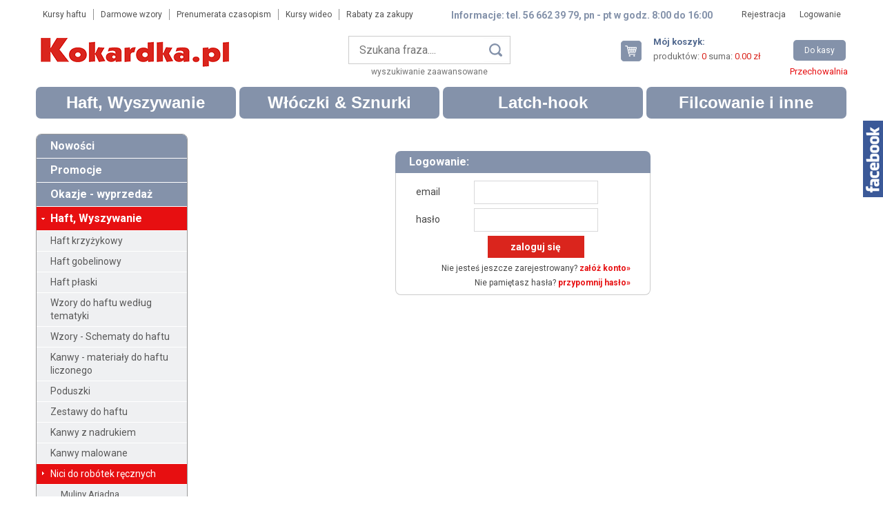

--- FILE ---
content_type: text/html; charset=utf-8
request_url: https://www.kokardka.pl/basket/clipboardadd?act2=shop_product&id_product=12624
body_size: 9768
content:
<!DOCTYPE html>
<html lang="pl" class="no-js">
<head>
<meta charset="UTF-8" /><title>Haft, włóczka, wełna, filc, latch hook sklep internetowy. Pasmanteria online.</title>
<meta name="keywords" content="haft sklep, sklep z włóczkami, włóczki sklep, sklep z wełną, wełna sklep, filcowanie sklep, latch hook sklep, pasmanteria internetowa" />
<meta name="description" content="Sklep online: haft krzyżykowy, szydełkowanie, latch hook, robótki na drutach, filcowanie. Sprawdź naszą pasmanterię internetową. Włóczka, wełny, kanwy, zestawy do haftu, komplety do latch hooka w najlepszych cenach - zobacz!" />
<meta name="robots" content="noindex,follow" />
<meta name="designer" content="JW Web Development" />
<base href="https://www.kokardka.pl/" />
<meta name="HandheldFriendly" content="True" />
<meta name="MobileOptimized" content="320" />
<meta name="viewport" content="width=device-width, initial-scale=1" />
<link href='https://fonts.googleapis.com/css?family=Roboto:400,300italic,300,400italic,700,700italic&subset=latin,latin-ext' rel='stylesheet' />
<link href="public/css/reset.css" rel="stylesheet" />
<link href="public/css/shop.css?1" rel="stylesheet" />
<link rel="stylesheet" media="all" href="public/js/ui/jquery-ui.css" />
<link rel="stylesheet" media="all" href="public/js/superfish/megafish.css" />
<script src="public/js/jquery-min.js"></script>
<script src="public/js/swfobject.js"></script>
<script src="public/js/jquery/placeholder.js"></script>
<script src="public/js/ui/jquery-ui.js"></script>
<script src="public/js/validation/jquery.validate.min.js"></script>
<script src="public/js/validation/additional-methods.min.js"></script>
<script src="public/js/validation/localization/messages_pl.js"></script>
<script src="public/js/jquery/cookie.js"></script>
<script src="public/js/comm.js"></script>
<script src="public/js/superfish/hoverIntent.js"></script>
<script src="public/js/superfish/superfish.min.js"></script>

<script>	var domain='www.kokardka.pl';	</script>
<script src="public/js/local.js?1"></script>
<script src="public/js/basket.js"></script>
<script charset="UTF-8" src="https://cdn.pushpushgo.com/js/5b23c51eba3167000cde2a7c.js" async="async"></script>
<script>

  (function(i,s,o,g,r,a,
m){i['GoogleAnalyticsObject']=r;i[r]=i[r]||function(){
  (i[r].q=i[r].q||[]).push(arguments)},i[r].l=1*new 
Date();a=s.createElement(o),
  
m=s.getElementsByTagName(o)[0];a.async=1;a.src=g;m.parentNode.insertBefore(a,
m)
  })(window,document,'script',
'https://www.google-analytics.com/analytics.js','ga');

  ga('create', 'UA-16897030-4', 'auto');

</script>

<!-- google-site-verification -->
<meta name="google-site-verification" content="4rH_BTV2rDAtX34AC8FuhM8g-nTIQ2IA6rjzLcC5bQc" />
<script src="public/js/ext.js"></script>

<!-- Google Tag Manager -->
<script>(function(w,d,s,l,i){w[l]=w[l]||[];w[l].push({'gtm.start':
new Date().getTime(),event:'gtm.js'});var f=d.getElementsByTagName(s)[0],
j=d.createElement(s),dl=l!='dataLayer'?'&l='+l:'';j.async=true;j.src=
'https://www.googletagmanager.com/gtm.js?id='+i+dl;f.parentNode.insertBefore(j,f);
})(window,document,'script','dataLayer','GTM-N9JRGDM');</script>
<!-- End Google Tag Manager -->
<link rel="icon" href="public/img/favicon.ico" type="image/x-icon" />
<link rel="shortcut icon" href="public/img/favicon.ico" type="image/x-icon" />
<meta property="og:site_name" content="Kokardka.pl" />
<script>
    BasketForm.jqueryrun();
</script>

<script type="application/ld+json">{
	"@context": "http://schema.org",
	"@type": "LocalBusiness",
	"address": {
		"@type": "PostalAddress",
		"addressLocality": "Toruń",
		"streetAddress": "Grudziądzka 140/142",
		"postalCode": "87-100",
		"addressRegion": "kujawsko-pomorskie"
	},
	"openingHours": [
		"Mo-Fr 08:00-16:00"
	],
  "sameAs": [
    "https://www.facebook.com/Kokardkapl//"
  ]
	"name": "Sklep Internetowy Kokardka.pl",
	"email": "sklep@kokardka.pl",
	"telephone": "566623979",
	"vatID": "9562059925",
	"image": "https://www.kokardka.pl/public/img/logo.gif"
}</script>

</head>
<body  id="wwwpage"><script>

		  	var comm = new commInfo('cookie');
			comm.cookieDomain = domain;
			comm.cookiePath = "/";
			comm.url = "https://www.kokardka.pl/art/comm?idtf2=cookiecomm";
			comm.display();

			</script><script>
				$(document).ready(function(){
					facebookPan();
				});
			</script>

			<div id="facebook_pan"><div id="facebook_pan2">

<div id="fb-root"></div>
<script async defer crossorigin="anonymous" src="https://connect.facebook.net/pl_PL/sdk.js#xfbml=1&version=v18.0" nonce="Yuuu1d4E"></script>

<div class="fb-page" data-href="https://www.facebook.com/Kokardkapl" data-tabs="" data-width="" data-height="" data-small-header="false" data-adapt-container-width="true" data-hide-cover="false" data-show-facepile="true"><blockquote cite="https://www.facebook.com/Kokardkapl" class="fb-xfbml-parse-ignore"><a href="https://www.facebook.com/Kokardkapl">Kokardka.pl</a></blockquote></div>

			</div></div>
<script>
var google_conversion_id = 929282490;
var google_custom_params = window.google_tag_params;
var google_remarketing_only = true;
</script>

<!-- Google Tag Manager (noscript) -->
<noscript><iframe src="https://www.googletagmanager.com/ns.html?id=GTM-N9JRGDM"
height="0" width="0" style="display:none;visibility:hidden"></iframe></noscript>
<!-- End Google Tag Manager (noscript) -->

<div id="dialog" title=""></div>
<div id="stronaw">

	<header id="top">

		<div id="top1">

			<div id="top1_1"><nav><ul id="t2menu"><li><a href="2/haft-kursy-krok-po-kroku">Kursy haftu</a></li><li><a href="3/darmowe-wzory-haft">Darmowe wzory</a></li><li><a href="4/czasopisma-prenumerata">Prenumerata czasopism</a></li><li><a href="5/kursy-wideo">Kursy wideo</a></li><li><a href="70/rabaty-za-zakupy">Rabaty za zakupy</a></li></ul></nav></div>

			<div id="top1_2">Informacje: tel. 56 662 39 79, pn - pt w godz. 8:00 do 16:00</div>

			<div id="top1_3"><nav><ul id="topmenu"><li class="gl"><a style="border:0px none;" href="users/add">Rejestracja</a></li><li class="gl"><a href="users/login">Logowanie</a></li></ul></nav></div>

		</div>

		<div id="top2">

			<div id="top2_1" itemscope itemtype="http://schema.org/Organization">
				<a itemprop="url" href="https://www.kokardka.pl/" title="Kokardka.pl - haft, haft krzyżykowy, haft gobelinowy, kanwa, kanwa do haftu" id="top_www">
				<img itemprop="logo" src="public/img/logo.gif" alt="Kokardka.pl - haft, haft krzyżykowy, haft gobelinowy, kanwa, kanwa do haftu" /></a>
			</div>

			<div id="top2_2"><div id="szuk_panel"><script>

$(document).ready(function(){

	$("#szuk_name").autocomplete({
	
		source: function(request,response) {
		
			$.ajax({
				url: "shop/info?crtoken=63d563a88192556f8228d47bc3444c77",
				dataType: "json",
				data: {
					str:request.term
				},
				success: function(data) {		
					response($.map(data,function(item) {
						return {
							label: item.name,
							id:item.id,
							symbol:item.symbol,
							name: item.name
						}
					}));
				}
			});
		},
		
		minLength: 3,	
		
		open: function() {
			$(this).removeClass("ui-corner-all").addClass("ui-corner-top");
		},
		
		close: function() {
			$(this).removeClass("ui-corner-top").addClass("ui-corner-all");
		},

		select: function(event, ui) {
			$("#szuk_name").val(ui.item.label);
			$("#shop_search").submit();
		}
		
	});		
	
});

</script><form name="shop_search" method="get" accept-charset="utf-8" action="index.php" id="shop_search"><input name="act" value="shop" id="act_shop_search" type="hidden" /><input name="reset" value="1" id="reset_shop_search" type="hidden" /><input name="szuk_name" value="" id="szuk_name" maxlength="150" type="text" placeholder="Szukana fraza...." /><input name="searchp" value="" id="searchp" type="submit" /></form><div><a href="shop/search">wyszukiwanie zaawansowane</a></div></div></div>

			<div id="top2_3"><div id="twojkoszyk"><div id="koszyk_id"><a href="basket/view" id="twojkoszyk3">Twój koszyk</a><div id="twojkoszyk2"><div class="title">Mój koszyk:</div><div>produktów: <strong id="basket_prod_count">0</strong> suma: <strong id="basket_amount">0.00 zł</strong></div></div><div id="twojkoszyk4"><a href="basket/view" id="twojkoszyk5">Do kasy</a></div></div><div id="przechowalnia_id"><a href="basket/clipboard">Przechowalnia</a></div></div></div>

		</div>

		<div id="mobnav-btn">Menu</div><div id="g_menu"><ul id="menu1" class="sf-menu"><li ><a class="item1" href="shop/141/haft-wyszywanie.html" title="Haft, Wyszywanie">Haft, Wyszywanie</a>
<div class="sf-mega"><ul class="sections"><li><a class="item2" href="shop/359/haft-krzyzykowy-wyszywanie.html" title="Haft krzyżykowy">Haft krzyżykowy</a><div class="sections3"><ul><li><a class="item3" href="shop/360/zestawy-do-haftu-krzyzykowego.html" title="Zestawy do haftu krzyżykowego">Zestawy do haftu krzyżykowego</a></li><li><a class="item3" href="shop/392/kanwy-z-nadrukiem-haft-krzyzykowy.html" title="Kanwy z nadrukiem">Kanwy z nadrukiem</a></li><li><a class="item3" href="shop/393/wzory-schematy-do-haftu-krzyzykowego-liczonego.html" title="Wzory - schematy do haftu">Wzory - schematy do haftu</a></li><li><a class="item3" href="shop/394/akcesoria-do-haftu-krzyzykowego-sklep.html" title="Akcesoria do haftu krzyżykowego">Akcesoria do haftu krzyżykowego</a></li><li><a class="item3" href="shop/395/kanwy-materialy-do-haftu-krzyzykowego-liczonego-sklep.html" title="Kanwy - materiały do haftu krzyżykowego liczonego">Kanwy - materiały do haftu krzyżykowego liczonego</a></li></ul></div></li><li><a class="item2" href="shop/435/haft-gobelinowy-wyszywanie.html" title="Haft gobelinowy">Haft gobelinowy</a><div class="sections3"><ul><li><a class="item3" href="shop/436/kanwy-z-nadrukiem-haft-gobelinowy.html" title="Kanwy z nadrukiem">Kanwy z nadrukiem</a></li><li><a class="item3" href="shop/437/zestawy-do-haftu-gobelinowego-sklep.html" title="Zestawy do haftu gobelinowego">Zestawy do haftu gobelinowego</a></li><li><a class="item3" href="shop/438/kanwy-malowane-z-nadrukiem-sklep.html" title="Kanwy malowane">Kanwy malowane</a></li><li><a class="item3" href="shop/439/kanwy-materialy-do-haftu-gobelinowego-liczonego.html" title="Kanwy - materiały do haftu gobelinowego liczonego">Kanwy - materiały do haftu gobelinowego liczonego</a></li></ul></div></li><li><a class="item2" href="shop/474/haft-plaski-sklep.html" title="Haft płaski">Haft płaski</a></li><li><a class="item2" href="shop/70/haft-wzory-wedlug-tematyki.html" title="Wzory do haftu według tematyki">Wzory do haftu według tematyki</a><div class="sections3"><ul><li><a class="item3" href="shop/83/boze-narodzenie-haft.html" title="Boże Narodzenie">Boże Narodzenie</a></li><li><a class="item3" href="shop/77/religijne-haft.html" title="Religijne">Religijne</a></li><li><a class="item3" href="shop/78/cztery-pory-roku-haft.html" title="Cztery pory roku">Cztery pory roku</a></li><li><a class="item3" href="shop/71/kwiaty-haft.html" title="Kwiaty">Kwiaty</a></li><li><a class="item3" href="shop/76/klasyka-malarstwa-haft.html" title="Klasyka malarstwa">Klasyka malarstwa</a></li><li><a class="item3" href="shop/79/martwa-natura-haft.html" title="Martwa natura">Martwa natura</a></li><li><a class="item3" href="shop/74/pejzaze-haft.html" title="Pejzaże">Pejzaże</a></li><li><a class="item3" href="shop/80/dla-dzieci-haft.html" title="Dla dzieci">Dla dzieci</a></li><li><a class="item3" href="shop/84/kuchnia-i-dom-haft.html" title="Kuchnia i dom">Kuchnia i dom</a></li><li><a class="item3" href="shop/86/zestawy-startowe-do-nauki-haftu.html" title="Zestawy startowe do nauki haftu">Zestawy startowe do nauki haftu</a></li><li><a class="item3" href="shop/72/okolicznosciowe-haft.html" title="Okolicznościowe">Okolicznościowe</a></li><li><a class="item3" href="shop/88/pieroty-haft.html" title="Pieroty">Pieroty</a></li><li><a class="item3" href="shop/87/piekne-miejsca-w-polsce-haft.html" title="Piękne miejsca w Polsce">Piękne miejsca w Polsce</a></li><li><a class="item3" href="shop/75/portrety-haft.html" title="Portrety">Portrety</a></li><li><a class="item3" href="shop/82/wzory-geometryczne-haft.html" title="Wzory geometryczne">Wzory geometryczne</a></li><li><a class="item3" href="shop/85/-znaki-zodiaku-haft.html" title="Znaki zodiaku">Znaki zodiaku</a></li><li><a class="item3" href="shop/73/zwierzeta-haft.html" title="Zwierzęta">Zwierzęta</a></li><li><a class="item3" href="shop/81/wielkanoc-haft.html" title="Wielkanoc">Wielkanoc</a></li></ul></div></li><li><a class="item2" href="shop/21/schematy-do-haftu-wzory-haft.html" title="Wzory - Schematy do haftu">Wzory - Schematy do haftu</a><div class="sections3"><ul><li><a class="item3" href="shop/89/wielkanoc-schematy-graficzne-wzory-haft.html" title="Wielkanoc">Wielkanoc</a></li><li><a class="item3" href="shop/90/alfabet-schematy-graficzne-wzory-haft.html" title="Alfabet">Alfabet</a></li><li><a class="item3" href="shop/28/cztery-pory-roku-schematy-graficzne-wzory-haft.html" title="Cztery pory roku">Cztery pory roku</a></li><li><a class="item3" href="shop/67/dla-dzieci-schematy-graficzne-wzory-haft.html" title="Dla dzieci">Dla dzieci</a></li><li><a class="item3" href="shop/22/klasyka-malarstwa-schematy-graficzne-wzory-haft.html" title="Klasyka malarstwa">Klasyka malarstwa</a></li><li><a class="item3" href="shop/66/kuchnia-i-dom-schematy-graficzne-wzory-haft.html" title="Kuchnia i dom">Kuchnia i dom</a></li><li><a class="item3" href="shop/25/kwiaty-schematy-graficzne-wzory-haft.html" title="Kwiaty">Kwiaty</a></li><li><a class="item3" href="shop/26/martwa-natura-schematy-graficzne-wzory-haft.html" title="Martwa natura">Martwa natura</a></li><li><a class="item3" href="shop/189/motocykle-schematy-graficzne-wzory-haft.html" title="Motocykle">Motocykle</a></li><li><a class="item3" href="shop/42/obrusy-schematy-graficzne-wzory-haft.html" title="Obrusy">Obrusy</a></li><li><a class="item3" href="shop/30/okolicznosciowe-schematy-graficzne-wzory-haft.html" title="Okolicznościowe">Okolicznościowe</a></li><li><a class="item3" href="shop/27/pejzaze-schematy-graficzne-wzory-haft.html" title="Pejzaże">Pejzaże</a></li><li><a class="item3" href="shop/64/pieroty-schematy-graficzne-wzory-haft.html" title="Pieroty">Pieroty</a></li><li><a class="item3" href="shop/41/piekne-miejsca-w-polsce-schematy-graficzne-wzory-haft.html" title="Piękne miejsca w Polsce">Piękne miejsca w Polsce</a></li><li><a class="item3" href="shop/29/portrety-schematy-graficzne-wzory-haft.html" title="Portrety">Portrety</a></li><li><a class="item3" href="shop/23/religijne-schematy-graficzne-wzory-haft.html" title="Religijne">Religijne</a></li><li><a class="item3" href="shop/69/boze-narodzenie-schematy-graficzne-wzory-haft.html" title="Boże Narodzenie">Boże Narodzenie</a></li><li><a class="item3" href="shop/108/zabytkowe-samochody-schematy-graficzne-wzory-haft.html" title="Zabytkowe samochody">Zabytkowe samochody</a></li><li><a class="item3" href="shop/46/zegary-schematy-graficzne-wzory-haft.html" title="Zegary - schematy, mechanizmy">Zegary - schematy, mechanizmy</a></li><li><a class="item3" href="shop/44/znaki-zodiaku-schematy-graficzne-wzory-haft.html" title="Znaki zodiaku">Znaki zodiaku</a></li><li><a class="item3" href="shop/24/zwierzeta-schematy-graficzne-wzory-haft.html" title="Zwierzęta">Zwierzęta</a></li></ul></div></li><li><a class="item2" href="shop/35/kanwy-tkaniny-do-haftu-i-wyszywania-liczonego.html" title="Kanwy - materiały do haftu liczonego">Kanwy - materiały do haftu liczonego</a><div class="sections3"><ul><li><a class="item3" href="shop/185/kanwy-tkaniny-do-haftu-i-wyszywania-z-metra.html" title="Tkaniny z metra">Tkaniny z metra</a></li><li><a class="item3" href="shop/186/kanwy-tkaniny-do-haftu-i-wyszywania-kupony.html" title="Tkaniny w kuponach">Tkaniny w kuponach</a></li><li><a class="item3" href="shop/187/kanwa-aida-z-nadrukowanym-tlem.html" title="Aida w kuponach z nadrukowanym tłem">Aida w kuponach z nadrukowanym tłem</a></li></ul></div></li><li><a class="item2" href="shop/383/poduszki-do-haftu-zestawy-i-komplety.html" title="Poduszki">Poduszki</a><div class="sections3"><ul><li><a class="item3" href="shop/384/akcesoria-do-wyhaftowanych-poduszek.html" title="Akcesoria do poduszek">Akcesoria do poduszek</a></li><li><a class="item3" href="shop/389/boze-narodzenie-zestawy-do-haftu-poduszek.html" title="Boże Narodzenie">Boże Narodzenie</a></li><li><a class="item3" href="shop/385/dla-dzieci-zestawy-do-haftu-poduszek.html" title="Dla dzieci">Dla dzieci</a></li><li><a class="item3" href="shop/386/kwiaty-zestawy-do-haftu-poduszek.html" title="Kwiaty">Kwiaty</a></li><li><a class="item3" href="shop/387/pejzaze-zestawy-do-haftu-poduszek.html" title="Pejzaże">Pejzaże</a></li><li><a class="item3" href="shop/388/portrety-zestawy-do-haftu-poduszek.html" title="Portrety">Portrety</a></li><li><a class="item3" href="shop/468/sensoryczne.html" title="Sensoryczne">Sensoryczne</a></li><li><a class="item3" href="shop/390/wzory-zestawy-do-haftu-poduszek.html" title="Wzory">Wzory</a></li><li><a class="item3" href="shop/391/zwierzeta-zestawy-do-haftu-poduszek.html" title="Zwierzęta">Zwierzęta</a></li></ul></div></li><li><a class="item2" href="shop/93/zestawy-i-komplety-do-haftu-oraz-wyszywania.html" title="Zestawy do haftu">Zestawy do haftu</a><div class="sections3"><ul><li><a class="item3" href="shop/116/zestawy-i-komplety-do-haftu-oraz-wyszywania-dywanikow.html" title="Dywaniki">Dywaniki</a></li><li><a class="item3" href="shop/63/zestawy-i-komplety-do-haftu-oraz-wyszywania-duzych-gobelinow.html" title="Gobeliny duże">Gobeliny duże</a></li><li><a class="item3" href="shop/31/zestawy-i-komplety-do-haftu-oraz-wyszywania-kartek-okolicznosciowych.html" title="Kartki okolicznościowe">Kartki okolicznościowe</a></li><li><a class="item3" href="shop/110/obrusy-schematy-i-akcesoria-do-haftu-oraz-wyszywania.html" title="Obrusy">Obrusy</a></li><li><a class="item3" href="shop/118/zestawy-i-komplety-do-haftu-oraz-wyszywania-bez-kanwy.html" title="Zestawy bez kanwy">Zestawy bez kanwy</a></li><li><a class="item3" href="shop/47/zestawy-do-haftu-i-wyszywania-z-kanwa-aida.html" title="Zestawy z kanwą aida">Zestawy z kanwą aida</a></li><li><a class="item3" href="shop/53/zestawy-i-komplety-do-haftu-i-wyszywania-kanwa-gobelinowa.html" title="Zestawy z kanwą gobelinową">Zestawy z kanwą gobelinową</a></li><li><a class="item3" href="shop/9/zestawy-i-komplety-do-haftu-na-kanwie-plastikowej.html" title="Zestawy z kanwą plastikową">Zestawy z kanwą plastikową</a></li><li><a class="item3" href="shop/181/zestawy-i-komplety-do-haftu-na-kanwie-ze-sklejki.html" title="Zestawy z kanwą ze sklejki">Zestawy z kanwą ze sklejki</a></li><li><a class="item3" href="shop/350/poduszki.html" title="Poduszki">Poduszki</a></li></ul></div></li><li><a class="item2" href="shop/12/kanwy-z-nadrukiem-wzory-haft.html" title="Kanwy z nadrukiem">Kanwy z nadrukiem</a><div class="sections3"><ul><li><a class="item3" href="shop/68/boze-narodzenie-kanwy-z-nadrukiem-wzory-haft.html" title="Boże Narodzenie">Boże Narodzenie</a></li><li><a class="item3" href="shop/19/cztery-pory-roku-kanwy-z-nadrukiem-wzory-haft.html" title="Cztery pory roku">Cztery pory roku</a></li><li><a class="item3" href="shop/38/dla-dzieci-kanwy-z-nadrukiem-wzory-haft.html" title="Dla dzieci">Dla dzieci</a></li><li><a class="item3" href="shop/17/klasyka-malarstwa-kanwy-z-nadrukiem-wzory-haft.html" title="Klasyka malarstwa">Klasyka malarstwa</a></li><li><a class="item3" href="shop/13/kwiaty-kanwy-z-nadrukiem-wzory-haft.html" title="Kwiaty">Kwiaty</a></li><li><a class="item3" href="shop/18/martwa-natura-kanwy-z-nadrukiem-wzory-haft.html" title="Martwa natura">Martwa natura</a></li><li><a class="item3" href="shop/20/slub-komunia-chrzciny-kanwy-z-nadrukiem-wzory-haft.html" title="Ślub, komunia, chrzciny">Ślub, komunia, chrzciny</a></li><li><a class="item3" href="shop/16/pejzaze-kanwy-z-nadrukiem-wzory-haft.html" title="Pejzaże">Pejzaże</a></li><li><a class="item3" href="shop/37/portrety-kanwy-z-nadrukiem-wzory-haft.html" title="Portrety">Portrety</a></li><li><a class="item3" href="shop/14/religijne-kanwy-z-nadrukiem-wzory-haft.html" title="Religijne">Religijne</a></li><li><a class="item3" href="shop/36/znaki-zodiaku-kanwy-z-nadrukiem-wzory-haft.html" title="Znaki zodiaku">Znaki zodiaku</a></li><li><a class="item3" href="shop/15/zwierzeta-kanwy-z-nadrukiem-wzory-haft.html" title="Zwierzęta">Zwierzęta</a></li></ul></div></li><li><a class="item2" href="shop/117/kanwy-malowane-wzory-haft.html" title="Kanwy malowane">Kanwy malowane</a></li><li><a class="item2" href="shop/45/nici-do-robotek-recznych-haft.html" title="Nici do robótek ręcznych">Nici do robótek ręcznych</a><div class="sections3"><ul><li><a class="item3" href="shop/102/ariadna-muliny-nici-do-haftu-wyszywania.html" title="Muliny Ariadna">Muliny Ariadna</a></li><li><a class="item3" href="shop/103/dmc-muliny-nici-do-haftu-wyszywania.html" title="Muliny DMC">Muliny DMC</a></li><li><a class="item3" href="shop/305/muliny-dmc-etoile.html" title="Muliny DMC Etoile">Muliny DMC Etoile</a></li><li><a class="item3" href="shop/94/nici-do-szydelkowania-oraz-robotek-recznych.html" title="Nici do szydełkowania">Nici do szydełkowania</a></li><li><a class="item3" href="shop/104/retors-mat-dmc-haft-wyszywanie.html" title="Retors mat DMC">Retors mat DMC</a></li><li><a class="item3" href="shop/92/zestawy-mulin-dobrane-do-wzorow.html" title="Zestawy mulin do wzorów">Zestawy mulin do wzorów</a></li></ul></div></li><li><a class="item2" href="shop/39/akcesoria-do-wyszywania-haftu-oraz-robotek-recznych.html" title="Akcesoria do wyszywania">Akcesoria do wyszywania</a></li><li><a class="item2" href="shop/65/czasopisma-haft-wyszywanie-robotki-reczne.html" title="Czasopisma">Czasopisma</a></li><li><a class="item2" href="shop/111/prenumerata-czasopisma-haft-wyszywanie-robotki-reczne.html" title="Prenumerata   AKTUALNY KATALOG">Prenumerata   AKTUALNY KATALOG</a></li><li><a class="item2" href="shop/43/ramki-do-oprawy-gobelinow-haftow.html" title="Ramki">Ramki</a></li><li><a class="item2" href="shop/210/wzory-haft-pakiety-promocje.html" title="Pakiety">Pakiety</a></li><li><a class="item2" href="shop/news?id_cat=141">Nowości</a></li><li><a class="item2" href="shop/promo?id_cat=141">Promocje</a></li><li><a class="item2" href="shop/sale?id_cat=141">Okazje - wyprzedaż</a></li></ul></div></li><li ><a class="item1" href="shop/121/wloczki-na-druty-szydelko.html" title="Włóczki &amp; Sznurki">Włóczki & Sznurki</a>
<div class="sf-mega"><ul class="sections"><li><a class="item2" href="shop/488/sznurek-do-rekodziela-szydelkowania.html" title="Sznurek">Sznurek</a></li><li><a class="item2" href="shop/489/bazy-ze-sklejki-do-szydelkowania.html" title="Bazy ze sklejki do szydełkowania">Bazy ze sklejki do szydełkowania</a></li><li><a class="item2" href="shop/244/wloczki-na-druty-i-szydelko-wedlug-skladu.html" title="Włóczki wg. składu">Włóczki wg. składu</a><div class="sections3"><ul><li><a class="item3" href="shop/245/wloczki-akrylowe.html" title="Akrylowe">Akrylowe</a></li><li><a class="item3" href="shop/465/wloczki-z-alpaki.html" title="Alpaka">Alpaka</a></li><li><a class="item3" href="shop/260/wloczki-welniane.html" title="Wełniane">Wełniane</a></li><li><a class="item3" href="shop/273/wloczki-bawelniane.html" title="Bawełniane">Bawełniane</a></li><li><a class="item3" href="shop/294/wloczki-lniane.html" title="Lniane">Lniane</a></li><li><a class="item3" href="shop/459/poliestrowe.html" title="Poliestrowe">Poliestrowe</a></li><li><a class="item3" href="shop/484/wloczki-jedwabne-2.html" title="Jedwabne">Jedwabne</a></li></ul></div></li><li><a class="item2" href="shop/211/wloczki-na-druty-szydelko-wedlug-producentow.html" title="Włóczki wg. producentów">Włóczki wg. producentów</a><div class="sections3"><ul><li><a class="item3" href="shop/212/wloczka-red-heart.html" title="Włóczka Red Heart">Włóczka Red Heart</a></li><li><a class="item3" href="shop/213/wloczka-schachenmayr.html" title="Włóczka Schachenmayr">Włóczka Schachenmayr</a></li><li><a class="item3" href="shop/214/wloczka-scheepjes.html" title="Włóczka Scheepjes">Włóczka Scheepjes</a></li></ul></div></li><li><a class="item2" href="shop/165/druty-do-robienia-na-drutach.html" title="Druty">Druty</a><div class="sections3"><ul><li><a class="item3" href="shop/166/bambusowe-druty-do-robienia-na-drutach.html" title="Bambusowe">Bambusowe</a></li><li><a class="item3" href="shop/167/teflonowe-druty-do-robotek-na-drutach.html" title="Teflonowe">Teflonowe</a></li></ul></div></li><li><a class="item2" href="shop/206/szydelka-do-szydelkowania.html" title="Szydełka">Szydełka</a></li><li><a class="item2" href="shop/452/wloczki-sznurki-do-makramy.html" title="Makrama">Makrama</a></li><li><a class="item2" href="shop/300/akcesoria-do-szydelkowania-robotek-na-drutach-oraz-robotek-recznych.html" title="Akcesoria">Akcesoria</a></li><li><a class="item2" href="shop/news?id_cat=121">Nowości</a></li><li><a class="item2" href="shop/promo?id_cat=121">Promocje</a></li><li><a class="item2" href="shop/sale?id_cat=121">Okazje - wyprzedaż</a></li></ul></div></li><li ><a class="item1" href="shop/142/latch-hook-2.html" title="Latch-hook">Latch-hook</a>
<div class="sf-mega"><ul class="sections"><li><a class="item2" href="shop/315/zestawy-do-latch-hooka.html" title="Zestawy do latch-hooka">Zestawy do latch-hooka</a><div class="sections3"><ul><li><a class="item3" href="shop/317/poduszki.html" title="Poduszki">Poduszki</a></li><li><a class="item3" href="shop/318/dywaniki.html" title="Dywaniki">Dywaniki</a></li><li><a class="item3" href="shop/319/schematy-graficzne.html" title="Schematy graficzne">Schematy graficzne</a></li><li><a class="item3" href="shop/320/wloczka.html" title="Włóczka">Włóczka</a></li><li><a class="item3" href="shop/321/akcesoria.html" title="Akcesoria">Akcesoria</a></li><li><a class="item3" href="shop/382/pakiety.html" title="Pakiety">Pakiety</a></li></ul></div></li><li><a class="item2" href="shop/news?id_cat=142">Nowości</a></li><li><a class="item2" href="shop/promo?id_cat=142">Promocje</a></li><li><a class="item2" href="shop/sale?id_cat=142">Okazje - wyprzedaż</a></li></ul></div></li><li ><a class="item1" href="shop/95/filcowanie-diamond-painting.html" title="Filcowanie i inne">Filcowanie i inne</a>
<div class="sf-mega"><ul class="sections"><li><a class="item2" href="shop/477/welna-do-filcowania.html" title="Wełna do filcowania">Wełna do filcowania</a></li><li><a class="item2" href="shop/475/filc-w-arkuszu.html" title="Filc w arkuszu">Filc w arkuszu</a><div class="sections3"><ul><li><a class="item3" href="shop/479/kupon-30x40-cm.html" title="Kupon 30x40 cm">Kupon 30x40 cm</a></li><li><a class="item3" href="shop/480/z-metra.html" title="Z metra">Z metra</a></li></ul></div></li><li><a class="item2" href="shop/478/zestawy-do-filcowania.html" title="Zestawy do filcowania">Zestawy do filcowania</a></li><li><a class="item2" href="shop/476/akcesoria-do-filcowania.html" title="Akcesoria do filcowania">Akcesoria do filcowania</a></li><li><a class="item2" href="shop/335/diamond-painting-wzory-wg-tematyki.html" title="Wzory diamond painting wg tematyki">Wzory diamond painting wg tematyki</a><div class="sections3"><ul><li><a class="item3" href="shop/336/diamond-painting-boze-narodzenie.html" title="Boże Narodzenie">Boże Narodzenie</a></li><li><a class="item3" href="shop/337/diamond-painting-cztery-pory-roku.html" title="Cztery pory roku">Cztery pory roku</a></li><li><a class="item3" href="shop/454/diamond-painting-dla-dzieci.html" title="Dla dzieci">Dla dzieci</a></li><li><a class="item3" href="shop/339/diamond-painitng-kwiaty.html" title="Kwiaty">Kwiaty</a></li><li><a class="item3" href="shop/340/diamond-painting-portrety.html" title="Portrety">Portrety</a></li><li><a class="item3" href="shop/338/diamond-painting-zwierzeta.html" title="Zwierzęta">Zwierzęta</a></li></ul></div></li><li><a class="item2" href="shop/453/diamond-painting-zawieszki.html" title="Diamond painting - zawieszki">Diamond painting - zawieszki</a></li><li><a class="item2" href="shop/331/diamond-painting-kartki-okolicznosciowe.html" title="Diamond painting - kartki okolicznościowe">Diamond painting - kartki okolicznościowe</a></li><li><a class="item2" href="shop/332/diamond-painting-obrazki.html" title="Diamond painting - obrazki">Diamond painting - obrazki</a></li><li><a class="item2" href="shop/333/diamond-painting-obrazy-na-plycie-kartonowej.html" title="Diamond painting - obrazy na płycie kartonowej">Diamond painting - obrazy na płycie kartonowej</a></li><li><a class="item2" href="shop/334/diamond-painting-obrazy-na-plotnie.html" title="Diamond painting - obrazy na płótnie">Diamond painting - obrazy na płótnie</a></li><li><a class="item2" href="shop/455/diamond-painting-akcesoria-do-domu.html" title="Diamond painting - akcesoria do domu">Diamond painting - akcesoria do domu</a></li><li><a class="item2" href="shop/news?id_cat=95">Nowości</a></li><li><a class="item2" href="shop/promo?id_cat=95">Promocje</a></li><li><a class="item2" href="shop/sale?id_cat=95">Okazje - wyprzedaż</a></li></ul></div></li></ul></div><script>


			$(document).ready(function() {
                            $('#menu1').superfish({
                                delay: 100,
                                animation: {opacity:'show',height:'show'},
                                animationOut: {opacity:'hide'},
                                speed: 50,
                                speedOut: 'fast',
                                onHandleTouch: function(){
                                    return true;
                                }

                            });

                            $(document).on('click','#mobnav-btn', function(){
                                $('#menu1').toggleClass("xactive");
                                $(this).toggleClass("xactivep");
                            });

                            $(document).on('click','.mobnav-subarrow', function(){
                                $(this).parent().toggleClass("xpopdrop");
                            });
			});


			</script>


			
	</header>


<div id="columns">

	<div id="left_k"><div id="left_k2"><div class="subm"><div><a href="shop/news?id_cat=141" class="b sk_d">Nowości</a></div><div><a href="shop/promo?id_cat=141" class="b sk_d">Promocje</a></div><div><a href="shop/sale?id_cat=141" class="b sk_d">Okazje - wyprzedaż</a></div><div><a href="shop/141/haft-wyszywanie.html" class="sk_d2">Haft, Wyszywanie</a></div><div><a href="shop/359/haft-krzyzykowy-wyszywanie.html" class="sk_k sk_k_podkat">Haft krzyżykowy</a></div><div><a href="shop/435/haft-gobelinowy-wyszywanie.html" class="sk_k sk_k_podkat">Haft gobelinowy</a></div><div><a href="shop/474/haft-plaski-sklep.html" class="sk_k">Haft płaski</a></div><div><a href="shop/70/haft-wzory-wedlug-tematyki.html" class="sk_k sk_k_podkat">Wzory do haftu według tematyki</a></div><div><a href="shop/21/schematy-do-haftu-wzory-haft.html" class="sk_k sk_k_podkat">Wzory - Schematy do haftu</a></div><div><a href="shop/35/kanwy-tkaniny-do-haftu-i-wyszywania-liczonego.html" class="sk_k sk_k_podkat">Kanwy - materiały do haftu liczonego</a></div><div><a href="shop/383/poduszki-do-haftu-zestawy-i-komplety.html" class="sk_k sk_k_podkat">Poduszki</a></div><div><a href="shop/93/zestawy-i-komplety-do-haftu-oraz-wyszywania.html" class="sk_k sk_k_podkat">Zestawy do haftu</a></div><div><a href="shop/12/kanwy-z-nadrukiem-wzory-haft.html" class="sk_k sk_k_podkat">Kanwy z nadrukiem</a></div><div><a href="shop/117/kanwy-malowane-wzory-haft.html" class="sk_k">Kanwy malowane</a></div><div><a href="shop/45/nici-do-robotek-recznych-haft.html" class="sk_k2 sk_k_podkat2">Nici do robótek ręcznych</a></div><div><a href="shop/102/ariadna-muliny-nici-do-haftu-wyszywania.html" class="sk_pk">Muliny Ariadna</a></div><div><a href="shop/103/dmc-muliny-nici-do-haftu-wyszywania.html" class="sk_pk">Muliny DMC</a></div><div><a href="shop/305/muliny-dmc-etoile.html" class="sk_pk">Muliny DMC Etoile</a></div><div><a href="shop/94/nici-do-szydelkowania-oraz-robotek-recznych.html" class="sk_pk">Nici do szydełkowania</a></div><div><a href="shop/104/retors-mat-dmc-haft-wyszywanie.html" class="sk_pk">Retors mat DMC</a></div><div><a href="shop/92/zestawy-mulin-dobrane-do-wzorow.html" class="sk_pk2">Zestawy mulin do wzorów</a></div><div><a href="shop/39/akcesoria-do-wyszywania-haftu-oraz-robotek-recznych.html" class="sk_k">Akcesoria do wyszywania</a></div><div><a href="shop/65/czasopisma-haft-wyszywanie-robotki-reczne.html" class="sk_k">Czasopisma</a></div><div><a href="shop/111/prenumerata-czasopisma-haft-wyszywanie-robotki-reczne.html" class="sk_k">Prenumerata   AKTUALNY KATALOG</a></div><div><a href="shop/43/ramki-do-oprawy-gobelinow-haftow.html" class="sk_k">Ramki</a></div><div><a href="shop/210/wzory-haft-pakiety-promocje.html" class="sk_k">Pakiety</a></div></div></div></div>

		<div id="center_k">

	
	

	<main><div class="center" style="margin-top:25px; margin-bottom:20px; width:370px"><h1>Logowanie:</h1>
<div class="tabelkowy">

<script>

$(document).ready(function() {

	var validator = $("#logowanie").validate({

		rules: {										
			u_login: "required",
			u_pass: "required"
		},

		ignore: "ignore",	
		success: "checked",
		errorClass: "error",
		validClass: "checked",		
		onfocusout:false,
		onkeyup: false,
		onclick: false,				

		success: function(label) {	
			label.addClass("checked");
		},

		highlight: function(element, errorClass, validClass) {
			$(element).addClass(errorClass).removeClass(validClass);
		},

		unhighlight: function(element, errorClass, validClass) {
			$(element).removeClass(errorClass).addClass(validClass);
		},
		
		messages: {
			u_login: {
				required: "Podaj swój login"
			},
			u_pass: {
				required: "Podaj swoje hasło"
			}			
		},		
		
		invalidHandler: function(form, validator) { errInvalid(form, validator) },					
      showErrors: function(errorMap, errorList) { showErrors(errorMap, errorList,this); }, 										
		errorPlacement: function(error, element) { }

	}); 

});

</script><form name="logowanie" method="post" accept-charset="utf-8" action="index.php" id="logowanie"><input name="act" value="users_login2" id="act_logowanie" type="hidden" /><input name="redir" value="aHR0cHM6Ly93d3cua29rYXJka2EucGwvYmFza2V0L2NsaXBib2FyZGFkZD9hY3QyPXNob3BfcHJvZHVjdCZpZF9wcm9kdWN0PTEyNjI0" id="redir_logowanie" type="hidden" /><table border="0" class="center"><tr><td><label for="u_login" id="u_login_label">email</label></td><td><input name="u_login" value="" id="u_login" class="f_long" maxlength="50" type="text" /></td></tr><tr><td><label for="u_pass" id="u_pass_label">hasło</label></td><td><input name="u_pass" value="" id="u_pass" class="f_long" maxlength="50" type="password" /></td></tr><tr><td></td><td><input value="zaloguj się" class="submitb f_normal" type="submit" /><div style="padding-top:5px;" class="right small">Nie jesteś jeszcze zarejestrowany? <a class="b" href="users/add">załóż konto&raquo;</a></div><div style="padding-top:5px;" class="right small">Nie pamiętasz hasła? <a class="b" href="users/od">przypomnij hasło&raquo;</a></div></td></tr></table><input name="crtoken" value="63d563a88192556f8228d47bc3444c77" id="logowanie_crtoken" type="hidden" /></form></div></div></main>

	</div>

</div>

	<div id="ddp"><nav id="d_menu"><ul><li><a href="6/dostawa-i-platnosc" title="Dostawa i płatność">Dostawa i płatność</a></li><li><a href="4/prenumerata-czasopism" title="Prenumerata czasopism">Prenumerata czasopism</a></li><li><a href="10/wysylka-za-granice" title="Wysyłka za granicę">Wysyłka za granicę</a></li><li><a href="11/worldwide-delivery" title="Worldwide delivery">Worldwide delivery</a></li><li><a href="12/regulamin-sklepu" title="Regulamin sklepu">Regulamin sklepu</a></li><li><a href="14/formularz-odstapienia-od-umowy" title="Formularz odstąpienia od umowy">Formularz odstąpienia od umowy</a></li><li><a href="83/polityka-zwrotow-i-reklamacji" title="Polityka zwrotów i reklamacji">Polityka zwrotów i reklamacji</a></li><li><a href="82/formularz-reklamacji" title="Formularz reklamacji">Formularz reklamacji</a></li></ul></nav></div>

	<div id="dol_p"><div id="dol_p0">

		<div id="dol_p1"><div id="contactp"><div id="contactp_2"><div itemscope="" itemtype="http://schema.org/Organization">
  
<p><strong><img alt="" src="upload/image/logok.png" style="width: 206px; height: 37px;" /><br /><br /><span itemprop="brand">Sklep Internetowy Kokardka.pl</span></strong></p>
<div itemprop="address" itemscope="" itemtype="http://schema.org/PostalAddress">
  <p>ul. <span itemprop="streetAddress">Grudziądzka 140/142</span><br /><span itemprop="postalCode">87-100</span> <span itemprop="addressLocality">Toruń</span></p>
  </div>
  <p>tel: <span itemprop="telephone">56 662 39 79</span><br />
    e-mail: <a href="mailto:sklep@kokardka.pl"><span itemprop="email">sklep@kokardka.pl</span></a></p>
</div></div></div></div>

		<div id="dol_p2"><div class="napisz">Masz pytanie? Napisz do nas:</div><script>

		$(document).ready(function() {

			var validator = $("#cpan").validate({

				rules: {

					zgoda:required,

					em: {
			         required: true,
						email:true
					},
					nazwisko: {
			         required: true,
						minlength:2
					},
					tresc: {
			         required: true,
						minlength:2
					}

				},

				ignore: "ignore",
				success: "checked",
				errorClass: "error",
				validClass: "checked",
				onfocusout:false,
				onkeyup: false,
				onclick: false,

				success: function(label) {
					label.addClass("checked");
				},

				highlight: function(element, errorClass, validClass) {
					$(element).addClass(errorClass).removeClass(validClass);
				},

				unhighlight: function(element, errorClass, validClass) {
					$(element).removeClass(errorClass).addClass(validClass);
				},

				invalidHandler: function(form, validator) { errInvalid(form, validator) },
		      showErrors: function(errorMap, errorList) { showErrors(errorMap, errorList,this); },
				errorPlacement: function(error, element) { }

			});

    		$('input, textarea').placeholder();

		});


		</script><form name="cpan" method="post" accept-charset="utf-8" action="index.php" id="cpan"><input name="act" value="contact_send" id="act_cpan" type="hidden" /><ul><li><div><input name="imie" value="" id="imie" maxlength="50" type="text"  placeholder="Imię:" /></div><div><input name="nazwisko" value="" id="nazwisko" maxlength="50" type="text"  placeholder="Nazwisko:" /></div><div><input name="em" value="" id="em" maxlength="50" type="text"  placeholder="E-mail:" /></div></li><li><textarea name="tresc" id="tresc" cols="10" rows="3"  placeholder="Twoja wiadomość:"></textarea></li><li><div><img src="sys/bf" alt="" class="cp" /></div><div><input name="cp" value="" id="cp" class="f_small" maxlength="7" type="text" /> <label for="cp" id="cp_label">kod z obrazka*</label></div><input value="wyślij" class="submitb f_small" type="submit" /></li></ul><div style="text-align:left; clear:both;"><input name="zgoda" value="1" id="zgoda" class="button" type="checkbox" style="min-width:10px;" /><label for="zgoda" id="zgoda_label"> wyrażam zgodę na przetwarzanie danych osobowych <a target="_blank" href="https://www.kokardka.pl/12/regulamin-sklepu#13">zgodnie z polityką prywatności</a>*</label></div><input name="crtoken" value="63d563a88192556f8228d47bc3444c77" id="cpan_crtoken" type="hidden" /></form></div>

	</div></div>

	<div id="foot">
		<div id="foot1">&copy; 2026 Kokardka.pl</div>
		<div id="foot2"><nav id="f_menu"><a href="75/polityka-prywatnosci" title="Polityka prywatności i plików cookies">Polityka prywatności i plików cookies</a></nav></div>
		<div id="foot3"><a href="https://jw-webdev.info" target="_blank" title="Sklepy internetowe">Sklepy internetowe</a></div>
	</div>

</div>

<script>
 ga('send', 'pageview');
</script>

<script type="text/javascript" src="//www.googleadservices.com/pagead/conversion.js"></script>

<noscript>
<div style="display:inline;">
<img height="1" width="1" style="border-style:none;" alt="" src="//googleads.g.doubleclick.net/pagead/viewthroughconversion/929282490/?value=0&guid=ON&script=0"/>
</div>
</noscript>

<amp-consent id="ConsentManager" layout="nodisplay" type="ConsentManager">
  <script type="application/json">
    {
      "postPromptUI": "postPromptUI",
      "clientConfig": {
        "cdid": "c6d95bd7e1469",
        "params": ""
      }
    }
  </script>
  <div id="postPromptUI">
     <button on="tap:ConsentManager.prompt()" role="button">Manage privacy settings</button>
  </div>
</amp-consent>

</body></html>

--- FILE ---
content_type: text/javascript
request_url: https://www.kokardka.pl/public/js/local.js?1
body_size: 3940
content:
//change image onmouseover
function changeSrc(el,img){
	if(el!=null){
		el.src=img;
	}
}

//change class name
function changeBg(el,tlo){
	if(el!=null){
		el.className=tlo;
	}
}

//show question to confirm
function ifDel(linkp,kom){
	if(confirm(kom)){
		location.href=linkp;
	}
}

//check checkboxes 1- check, 2 - uncheck, 3- invert
function selectCheckboxes(formularz,tablica,statusel) {
	var elts=(typeof(formularz.elements[tablica+'[]'])!= 'undefined') ? formularz.elements[tablica+'[]'] : '';
	var elts_cnt = (typeof(elts.length) != 'undefined') ? elts.length : 0;
	if (elts_cnt){
		for (var i = 0; i < elts_cnt; i++){
			if(statusel==1||(statusel==3&&!elts[i].checked)){
			 	elts[i].checked=true;
			} else {
			 	elts[i].checked=false;
			}
		}
  } else {

		if(statusel==1||(statusel==3&&!elts.checked)){
		 	elts.checked=true;
		} else {
		 	elts.checked=false;
		}

	}
}

//check/uncheck by checkbox
function checkUncheck(el,formularz,tablica){
	if(el.checked){
		selectCheckboxes(formularz,tablica,1);
	} else {
		selectCheckboxes(formularz,tablica,2);
	}
}


//show content after checkbox
function checkShow(id,id2){
	el=document.getElementById(id);
	if(el.checked){
		$('#'+id2).show();
	} else {
		$('#'+id2).hide();
	}
}


//add tag to textarea
function addTag(FormName,FieldName,tag,prompttext) {
	if (tag=='b'){ tag_prompt='bold'; }
	if (tag=='i'){ tag_prompt='italic'; }
	inserttext = prompt(prompttext+'\n<'+tag+'>xxx</'+tag+'>','');
	if ((inserttext != null) && (inserttext != '')) {
		document.forms[FormName].elements[FieldName].value += '<'+tag+'>'+inserttext+'</'+tag+'>';
	}
	document.forms[FormName].elements[FieldName].focus();
}


//add emotikon
function smilesImg(pole,znaczek) {
	smiles_pole=document.getElementById(pole);
	smiles_pole.value=smiles_pole.value+znaczek;
	smiles_pole.focus();
}

//show popup witn no margin
function popupImg(okno,imageURL,imageTitle,w,h,margines){

	if(margines==''){
		$margines=0;
	}

	w=w+(2*margines);
	h=h+(2*margines);

	PositionY=(screen.height-h)/2;
	if (PositionY<0){
		PositionY=0;
	}

	PositionX=(screen.width-w)/2;
	if (PositionY<0){
		PositionY=0;
	}


	var imgWin = window.open('',okno,'scrollbars=no,resizable=1,width='+w+',height='+h+',left='+PositionX+',top='+PositionY);
	//popup blockers should not cause errors
	if( !imgWin ) {
		return true;
	}

	imgWin.moveTo(PositionX,PositionY);
	imgWin.resizeTo(w,h);
	imgWin.document.write('<html><head><title>'+imageTitle+'<\/title><\/head><body style="margin:0px; padding:0px; text-align:center"><div style="padding:'+margines+'px">'+'<img src="'+imageURL+'" alt=\"\" style=\"cursor:pointer\" onclick=\"window.close();\" />'+'<\/div><\/body><\/html>');

	imgWin.document.close();

	if( imgWin.focus ) {
		imgWin.focus();
	}

	//return false;

}

//show popup
function popupOpen(okno,adres,w,h,margines) {

	if(margines==''||!margines||margines=='undefined'||isNaN(margines)){
		margines=0;
	}

	w=w+margines;
	h=h+margines;

	top_okno=(screen.height-h)/2;
	if (top_okno<0){
		top_okno=0;
	}
	left_okno=(screen.width-w)/2;

	if (left_okno<0){
		left_okno=0;
	}

	imgWin=window.open(adres,okno,'top='+top_okno+',left='+left_okno+',width='+w+',height='+h+',toolbar=no,menubar=no,location=no,directories=no,alwaysRaised=no,status=no,scrollbars=no,resizable=yes,fullscreen=0');

	imgWin.moveTo(left_okno,top_okno);

	//imgWin.resizeTo(w,h);

	//popup blockers should not cause errors
	if( !imgWin ) {
		return true;
	}

	if(imgWin.focus) {
		imgWin.focus();
	}

	//return false;

}


//check valid email
function checkEmail(email){
	var forma_email=/^(?:(?:\w\-*)+\.?)*\w+@(?:(?:\w\-*)+\.)+\w{1,4}$/;
	return forma_email.test(email);
}

//trim
String.prototype.trim=function(){
	return this.replace(/^\s*|\s*$/g,"");
}


function round(num,pp){
	pr=1;
	for(i=0;i<pp;i++){
		pr=pr*10;
	}
	if(pp){
		return Math.round(num*pr)/pr;
	} else {
		return Math.round(num);
	}
}


/**
 * Number.prototype.format(n, x, s, c)
 * 
 * @param integer n: length of decimal
 * @param integer x: length of whole part
 * @param mixed   s: sections delimiter
 * @param mixed   c: decimal delimiter
 */
Number.prototype.format = function(n, x, s, c) {
    var re = '\\d(?=(\\d{' + (x || 3) + '})+' + (n > 0 ? '\\D' : '$') + ')',
        num = this.toFixed(Math.max(0, ~~n));

    return (c ? num.replace('.', c) : num).replace(new RegExp(re, 'g'), '$&' + (s || ''));
};


Number.prototype.formatMoney = function(c, d, t){
	var n = this, 
    c = isNaN(c = Math.abs(c)) ? 2 : c, 
    d = d == undefined ? "." : d, 
    t = t == undefined ? "," : t, 
    s = n < 0 ? "-" : "", 
    i = parseInt(n = Math.abs(+n || 0).toFixed(c)) + "", 
    j = (j = i.length) > 3 ? j % 3 : 0;
   return s + (j ? i.substr(0, j) + t : "") + i.substr(j).replace(/(\d{3})(?=\d)/g, "$1" + t) + (c ? d + Math.abs(n - i).toFixed(c).slice(2) : "");
};

//clear default form value
function fieldClear(field,val,czysc){

	wartosc=document.getElementById(field);

	if(czysc){
		if(wartosc.value==val){
			wartosc.value='';
		}
	} else  if(wartosc.value==''){
		wartosc.value=val;
	}

}

//close top layer
function advClose() {
    if($("#colorbox").hasClass("toplayer"))
	$.colorbox.close();
}

//add to favourite
function addFavorite(tytul,adres) {

	//FireFox
	if (window.sidebar) {
		window.sidebar.addPanel(tytul, adres, "");
	//IE
	} else if (window.external) {
		window.external.AddFavorite(adres, tytul);
	//Opera
	} else if (window.opera && window.print) {
		var a = document.createElement('a'); a.setAttribute('href', adres); a.setAttribute('title', tytul); a.setAttribute('rel','sidebar'); a.click();
	}

}


// show/hide
function onOff(id){

	if(id){
		element=document.getElementById(id);
		if(element){
			if(element.style.display=='none'){
				element.style.display='';
			} else {
				element.style.display="none";
			}
		}
	}

}

// show/hide DIV by checkbox
function showCheckbox(id_checkbox,id_field){

	if(id_checkbox&&id_field){
		if(document.getElementById(id_checkbox).checked){
			document.getElementById(id_field).style.display='';
		} else {
			document.getElementById(id_field).style.display='none';
		}
	}

}

//get filed value
function selectAll(id){
	document.getElementById(id).focus();
	document.getElementById(id).select();
}

//check fck editor field
function formCheckFck(field){

	ok=true;
	EditorInstance=FCKeditorAPI.GetInstance(field).GetXHTML();
	EditorInstance.trim();
	if(EditorInstance.length<=0){
		ok=false;
	}

	return ok;
}

//hide error comment
function errHide(){
	$('#err_box').fadeOut('fast');
}

//check validation. generate message box
function errInvalid(form, validator) {

	var errors = validator.numberOfInvalids();

	if (errors) {
		if ($("#err_box").length <= 0){
			$('body').prepend('<div id="err_box" style="display:none;"><div id="err_field"></div><div id="err_hide"></div></div>');
			$('#err_box').click( function() { errHide(); });
		}
		$('#err_box').fadeIn('medium');
	} else {
		$("#err_box").fadeOut();
	}
        $("#comm_box").hide();
}


//add jquery validate erors to one field
function showErrors(errorMap, errorList,ff){

	var summary = "";
	var last="";
	jQuery.each(errorList, function() {
		if(this.message!=last){
			summary += "<div>" + this.message + "</div>";
		}
		last=this.message;
	});
	$('#err_field').empty();
	$('#err_field').html(summary);
	ff.defaultShowErrors();

}

function cite(tr,cite){
	citefield=document.getElementById(tr);
	citewartosc=document.getElementById(cite);
	if(citewartosc.value&&citefield!=null){
		citefield.value=citewartosc.value;
		citewartosc.value='';
	}
}

function setFontSize(inc) {
	size=parseInt($.cookie('sizev'));
	maxsize=6;
	minsize=0;

	if(inc=="reset"){
		size=minsize;
		inc=0;
	} else {	
		if(!inc) inc=0;
		if(!size) size=minsize;
		size += inc;
		if ( size < minsize) size = minsize;
		if ( size > maxsize ) size=maxsize;		

	}
	$("#csssize").attr("href",'public/css/sizes/'+size+'.css');	
	$.cookie('sizev',size,{ expires:24*30,path:'/',domain:domain});			
}

//facebook panel
function facebookPan(){
	$("#facebook_pan").hover(function(){ $("#facebook_pan").stop(true, false).animate({right:"0"},"medium"); },function(){ $("#facebook_pan").stop(true, false).animate({right:"-295"},"medium"); },500);
}


function plusMinus(field,sign,step,mininum) {

	size=$("#"+field).val();
	
	if(step>=1){
		size=parseInt(size);
	} else {
		size=size*100;
		step=step*100;		
	}
	
	if(size<=mininum){
		size=mininum;
	}
	
	if(sign=="+"){
		size=size+step;
	} else{
		size=size-step;
	}
	
	if(step>1){
		size=round(size/100,2);
		size=size.format(2,10,'','.');
	}
	
	if(size<=mininum){
		size=mininum;
	}	
	
	
	$("#"+field).val(size);
			
}

//fix anchors links problem
$(function() {
	$("a[href^='\#']").each(function(){
	  this.href=location.href.split("#")[0]+'#'+this.href.substr(this.href.indexOf('#')+1);
	});
});

// Avoid `console` errors in browsers that lack a console.
(function() {
    var method;
    var noop = function () {};
    var methods = [
        'assert', 'clear', 'count', 'debug', 'dir', 'dirxml', 'error',
        'exception', 'group', 'groupCollapsed', 'groupEnd', 'info', 'log',
        'markTimeline', 'profile', 'profileEnd', 'table', 'time', 'timeEnd',
        'timeStamp', 'trace', 'warn'
    ];
    var length = methods.length;
    var console = (window.console = window.console || {});

    while (length--) {
        method = methods[length];

        // Only stub undefined methods.
        if (!console[method]) {
            console[method] = noop;
        }
    }
}());

$(document).on('click', '#comm_box, #comm_box2', function() { commHide(); });

var timeout;

function startDialog(title, text, dialogclass)
{
    $("#err_box").hide();
    if ($("#comm_box").length <= 0){
            $('body').prepend('<div id="comm_box2" style="display:none;"></div><div id="comm_box" style="display:none;"><div id="comm_field"></div><div id="comm_hide"></div></div>');
            
    } else {
        clearTimeout(timeout);
	$("#comm_box, #comm_box2").hide();
    }
    
    if(dialogclass) {
        $("#comm_box").addClass(dialogclass);
    } else {
        $("#comm_box").attr({class:''});
    }
    
    $('#comm_field').empty();
    $('#comm_field').html(text);
    $('#comm_box, #comm_box2').fadeIn('medium');

    timeout = setTimeout(function(){ 
        commHide(); 
    }, 5000);
}

function commHide(){
	$('#comm_box, #comm_box2').fadeOut('medium');
}